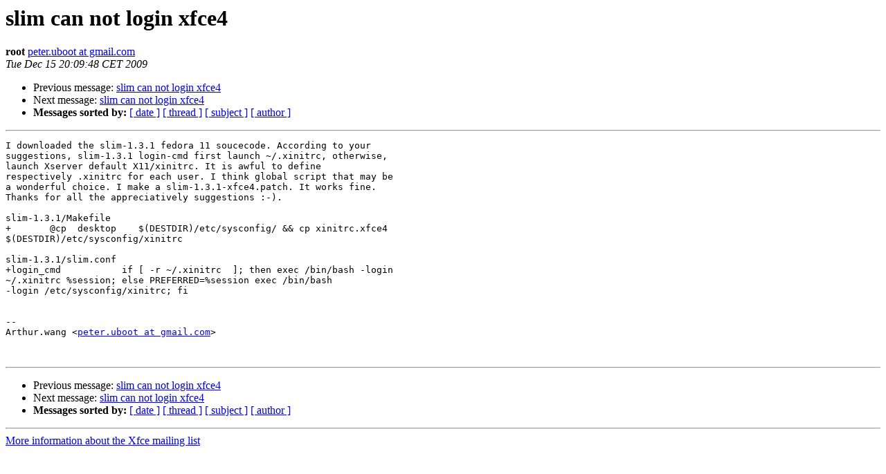

--- FILE ---
content_type: text/html; charset=utf-8
request_url: https://mail.xfce.org/pipermail/xfce/2009-December/026452.html
body_size: 1228
content:
<!DOCTYPE HTML PUBLIC "-//W3C//DTD HTML 4.01 Transitional//EN">
<HTML>
 <HEAD>
   <TITLE> slim can not login xfce4
   </TITLE>
   <LINK REL="Index" HREF="index.html" >
   <LINK REL="made" HREF="mailto:xfce%40xfce.org?Subject=Re%3A%20slim%20can%20not%20login%20xfce4&In-Reply-To=%3C1260904188.3569.15.camel%40oem-fi6d8env81k%3E">
   <META NAME="robots" CONTENT="index,nofollow">
   <style type="text/css">
       pre {
           white-space: pre-wrap;       /* css-2.1, curent FF, Opera, Safari */
           }
   </style>
   <META http-equiv="Content-Type" content="text/html; charset=us-ascii">
   <LINK REL="Previous"  HREF="026445.html">
   <LINK REL="Next"  HREF="026446.html">
 </HEAD>
 <BODY BGCOLOR="#ffffff">
   <H1>slim can not login xfce4</H1>
    <B>root</B> 
    <A HREF="mailto:xfce%40xfce.org?Subject=Re%3A%20slim%20can%20not%20login%20xfce4&In-Reply-To=%3C1260904188.3569.15.camel%40oem-fi6d8env81k%3E"
       TITLE="slim can not login xfce4">peter.uboot at gmail.com
       </A><BR>
    <I>Tue Dec 15 20:09:48 CET 2009</I>
    <P><UL>
        <LI>Previous message: <A HREF="026445.html">slim can not login xfce4
</A></li>
        <LI>Next message: <A HREF="026446.html">slim can not login xfce4
</A></li>
         <LI> <B>Messages sorted by:</B> 
              <a href="date.html#26452">[ date ]</a>
              <a href="thread.html#26452">[ thread ]</a>
              <a href="subject.html#26452">[ subject ]</a>
              <a href="author.html#26452">[ author ]</a>
         </LI>
       </UL>
    <HR>  
<!--beginarticle-->
<PRE>
I downloaded the slim-1.3.1 fedora 11 soucecode. According to your
suggestions, slim-1.3.1 login-cmd first launch ~/.xinitrc, otherwise,
launch Xserver default X11/xinitrc. It is awful to define
respectively .xinitrc for each user. I think global script that may be
a wonderful choice. I make a slim-1.3.1-xfce4.patch. It works fine.
Thanks for all the appreciatively suggestions :-).  

slim-1.3.1/Makefile
+	@cp  desktop 	$(DESTDIR)/etc/sysconfig/ &amp;&amp; cp xinitrc.xfce4
$(DESTDIR)/etc/sysconfig/xinitrc

slim-1.3.1/slim.conf
+login_cmd           if [ -r ~/.xinitrc  ]; then exec /bin/bash -login
~/.xinitrc %session; else PREFERRED=%session exec /bin/bash
-login /etc/sysconfig/xinitrc; fi


-- 
Arthur.wang &lt;<A HREF="https://mail.xfce.org/mailman/listinfo/xfce">peter.uboot at gmail.com</A>&gt;


</PRE>

<!--endarticle-->
    <HR>
    <P><UL>
        <!--threads-->
	<LI>Previous message: <A HREF="026445.html">slim can not login xfce4
</A></li>
	<LI>Next message: <A HREF="026446.html">slim can not login xfce4
</A></li>
         <LI> <B>Messages sorted by:</B> 
              <a href="date.html#26452">[ date ]</a>
              <a href="thread.html#26452">[ thread ]</a>
              <a href="subject.html#26452">[ subject ]</a>
              <a href="author.html#26452">[ author ]</a>
         </LI>
       </UL>

<hr>
<a href="https://mail.xfce.org/mailman/listinfo/xfce">More information about the Xfce
mailing list</a><br>
</body></html>
